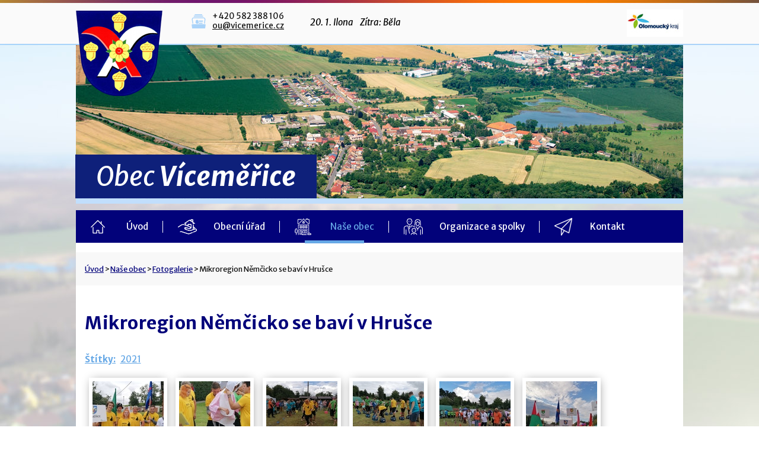

--- FILE ---
content_type: text/html; charset=utf-8
request_url: https://www.vicemerice.cz/fotogalerie/mikroregion-nemcicko-se-bavi-v-hrusce
body_size: 7228
content:
<!DOCTYPE html>
<html lang="cs" data-lang-system="cs">
	<head>



		<!--[if IE]><meta http-equiv="X-UA-Compatible" content="IE=EDGE"><![endif]-->
			<meta name="viewport" content="width=device-width, initial-scale=1, user-scalable=yes">
			<meta http-equiv="content-type" content="text/html; charset=utf-8" />
			<meta name="robots" content="index,follow" />
			<meta name="author" content="Antee s.r.o." />
			<meta name="description" content="Obec Víceměřice se nachází v okrese Prostějov, kraj Olomoucký. Obec je v mikroregionu Němčicko." />
			<meta name="keywords" content="Obec Víceměřice" />
			<meta name="viewport" content="width=device-width, initial-scale=1, user-scalable=yes" />
			<meta property="og:image" content="http://www.vicemerice.cz/image.php?oid=8403609" />
<title>Mikroregion Němčicko se baví v Hrušce | Obec Víceměřice</title>

		<link rel="stylesheet" type="text/css" href="https://cdn.antee.cz/jqueryui/1.8.20/css/smoothness/jquery-ui-1.8.20.custom.css?v=2" integrity="sha384-969tZdZyQm28oZBJc3HnOkX55bRgehf7P93uV7yHLjvpg/EMn7cdRjNDiJ3kYzs4" crossorigin="anonymous" />
		<link rel="stylesheet" type="text/css" href="/style.php?nid=SkdFTQ==&amp;ver=1768399196" />
		<link rel="stylesheet" type="text/css" href="/css/libs.css?ver=1768399900" />
		<link rel="stylesheet" type="text/css" href="https://cdn.antee.cz/genericons/genericons/genericons.css?v=2" integrity="sha384-DVVni0eBddR2RAn0f3ykZjyh97AUIRF+05QPwYfLtPTLQu3B+ocaZm/JigaX0VKc" crossorigin="anonymous" />

		<script src="/js/jquery/jquery-3.0.0.min.js" ></script>
		<script src="/js/jquery/jquery-migrate-3.1.0.min.js" ></script>
		<script src="/js/jquery/jquery-ui.min.js" ></script>
		<script src="/js/jquery/jquery.ui.touch-punch.min.js" ></script>
		<script src="/js/libs.min.js?ver=1768399900" ></script>
		<script src="/js/ipo.min.js?ver=1768399889" ></script>
			<script src="/js/locales/cs.js?ver=1768399196" ></script>

			<script src='https://www.google.com/recaptcha/api.js?hl=cs&render=explicit' ></script>

		<link href="/hlaseni-obecniho-uradu?action=atom" type="application/atom+xml" rel="alternate" title="Hlášení obecního úřadu">
		<link href="/uredni-deska?action=atom" type="application/atom+xml" rel="alternate" title="Úřední deska">
		<link href="/aktuality?action=atom" type="application/atom+xml" rel="alternate" title="Aktuality">
		<link href="/rozpocet-a-financni-dokumenty?action=atom" type="application/atom+xml" rel="alternate" title="Rozpočet a finanční dokumenty">
<link href="https://fonts.googleapis.com/css?family=Merriweather+Sans:400,400i,700,700i&amp;subset=latin-ext" rel="stylesheet">
<script>
ipo.api.live('body', function(el) {
//posun patičky
$(el).find(".loga").insertAfter("#ipocontainer");
//třída action-button na backlink
$(el).find("#ipocopyright").insertAfter(".loga");
//posun fulltext
$(el).find("#ipoNameDay").appendTo(".header-inner__nameday");
//posun fulltext
$(el).find(".fulltextSearchForm").appendTo(".fulltext");
});
</script>
<link rel="stylesheet" href="file.php?nid=2063&amp;oid=5732411">
<script type="text/javascript" src="/file.php?nid=2063&amp;oid=5732413"></script>
<script type="text/javascript">
$(document).ready(function() {
var WindowWidth = $(window).width();
if (WindowWidth > 0) {
$(".boxCarouselIn").owlCarousel({
items: 3,
autoplay: true,
loop:true,
nav: true,
navText: ["","<img src='image.php?nid=2063&oid=5732506' alt='Další'>"],
margin: 0,
responsive:{
0:{
items: 1,
},
400:{
items: 2,
},
600:{
items: 3,
},
800:{
items: 3,
}
}
});
};
});
</script>
	</head>

	<body id="page4087457" class="subpage4087457 subpage5638577"
			
			data-nid="2063"
			data-lid="CZ"
			data-oid="4087457"
			data-layout-pagewidth="1024"
			
			data-slideshow-timer="3"
			 data-ipo-meta-album="122"
						
				
				data-layout="responsive" data-viewport_width_responsive="1024"
			>



						<div id="ipocontainer">

			<div class="menu-toggler">

				<span>Menu</span>
				<span class="genericon genericon-menu"></span>
			</div>

			<span id="back-to-top">

				<i class="fa fa-angle-up"></i>
			</span>

			<div id="ipoheader">

				<a href="/" class="header-logo">
	<img src="/image.php?nid=2063&amp;oid=5726498" alt="logo">
	<span class="top"><strong>Obec </strong>Víceměřice</span>
</a>
<div class="rightContact">
	+420 582 388 106<br>
	<a href="mailto:ou@vicemerice.cz">ou@vicemerice.cz</a>
</div>
<div class="header-inner__nameday"> </div>
<div class="fulltext"></div>
<a class="dotace" href="/dotace" target="_blank">
	<img src="/file.php?nid=2063&amp;oid=7452256" alt="logo Olomocký kraj">
</a>

<div id="ipoNameDay">
	<h4 class="newsheader"><span class="date-today">20. 1.</span> <span class='name-today'>Ilona</span></h4>
	<div class="newsbody">Zítra: <span class='name-tomorrow'>Běla</span></div>
</div>
			</div>

			<div id="ipotopmenuwrapper">

				<div id="ipotopmenu">
<h4 class="hiddenMenu">Horní menu</h4>
<ul class="topmenulevel1"><li class="topmenuitem1 noborder" id="ipomenu215010"><a href="/">Úvod</a></li><li class="topmenuitem1" id="ipomenu215011"><a href="/obecni-urad">Obecní úřad</a><ul class="topmenulevel2"><li class="topmenuitem2" id="ipomenu215012"><a href="/zakladni-informace">Základní informace</a></li><li class="topmenuitem2" id="ipomenu215013"><a href="/popis-uradu">Popis úřadu</a></li><li class="topmenuitem2" id="ipomenu8238014"><a href="/povinne-zverejnovane-informace">Povinně zveřejňované informace</a></li><li class="topmenuitem2" id="ipomenu215014"><a href="/poskytovani-informaci-prijem-podani">Poskytování informací, příjem podání</a></li><li class="topmenuitem2" id="ipomenu1322416"><a href="/vyhlasky-zakony-a-usneseni-zastupitelstva">Vyhlášky, zákony a usnesení zastupitelstva</a></li><li class="topmenuitem2" id="ipomenu10764312"><a href="/poplatky">Poplatky</a></li><li class="topmenuitem2" id="ipomenu7173972"><a href="/rozpocet-a-financni-dokumenty">Rozpočet a finanční dokumenty</a></li><li class="topmenuitem2" id="ipomenu3075539"><a href="/elektronicka-podatelna">Elektronická podatelna</a></li><li class="topmenuitem2" id="ipomenu4174928"><a href="/czech-point">Czech POINT</a></li><li class="topmenuitem2" id="ipomenu9931563"><a href="https://cro.justice.cz/" target="_blank">Registr oznámení</a></li><li class="topmenuitem2" id="ipomenu4087412"><a href="/verejne-zakazky">Veřejné zakázky</a></li><li class="topmenuitem2" id="ipomenu4174967"><a href="http://www.policie.cz/clanek/uzemni-odbor-prostejov.aspx" target="_blank">Policie Prostějov</a></li><li class="topmenuitem2" id="ipomenu5382972"><a href="/uzemni-plan">Územní plán</a></li><li class="topmenuitem2" id="ipomenu3075521"><a href="/uredni-deska">Úřední deska</a></li><li class="topmenuitem2" id="ipomenu4174945"><a href="/dotace">Dotace</a></li><li class="topmenuitem2" id="ipomenu6343833"><a href="/gdpr">GDPR</a></li></ul></li><li class="topmenuitem1 active" id="ipomenu5638577"><a href="/nase-obec">Naše obec</a><ul class="topmenulevel2"><li class="topmenuitem2" id="ipomenu2817090"><a href="/hlaseni-obecniho-uradu">Hlášení obecního úřadu</a></li><li class="topmenuitem2" id="ipomenu4156004"><a href="/aktuality">Aktuality</a></li><li class="topmenuitem2" id="ipomenu10764380"><a href="/svoz-odpadu">Svoz odpadu</a></li><li class="topmenuitem2" id="ipomenu246638"><a href="/ctvrtletnik-nase-obec">Čtvrtletník "NAŠE OBEC"</a></li><li class="topmenuitem2 active" id="ipomenu4087457"><a href="/fotogalerie">Fotogalerie</a></li><li class="topmenuitem2" id="ipomenu336366"><a href="/obecni-knihovna">Obecní knihovna</a></li><li class="topmenuitem2" id="ipomenu233102"><a href="/firmy-a-sluzby">Firmy a služby</a></li><li class="topmenuitem2" id="ipomenu233096"><a href="/soucasnost-a-historie">Současnost a historie</a></li></ul></li><li class="topmenuitem1" id="ipomenu5638578"><a href="/organizace-a-spolky">Organizace a spolky</a><ul class="topmenulevel2"><li class="topmenuitem2" id="ipomenu5634480"><a href="/spolky">Spolky</a><ul class="topmenulevel3"><li class="topmenuitem3" id="ipomenu3688801"><a href="http://www.czsvicemerice.estranky.cz/" target="_blank">ČZS Víceměřice</a></li><li class="topmenuitem3" id="ipomenu3688799"><a href="http://www.sdhvicemerice.estranky.cz/" target="_blank">SDH Víceměřice</a></li><li class="topmenuitem3" id="ipomenu3688806"><a href="http://www.skmexicovicemerice.estranky.cz/" target="_blank">SK Mexiko Víceměřice</a></li><li class="topmenuitem3" id="ipomenu4170541"><a href="/rybarsky-spolek">Rybářský spolek</a></li></ul></li><li class="topmenuitem2" id="ipomenu445702"><a href="/prispevkove-organizace">Příspěvkové organizace</a><ul class="topmenulevel3"><li class="topmenuitem3" id="ipomenu627754"><a href="/materska-skola">Mateřská škola</a></li><li class="topmenuitem3" id="ipomenu627661"><a href="/domov-u-rybnika-vicemerice-p-o">Domov u rybníka Víceměřice, p.o.</a></li></ul></li><li class="topmenuitem2" id="ipomenu4170545"><a href="/klub-duchodcu">Klub seniorů</a></li><li class="topmenuitem2" id="ipomenu5553698"><a href="/mrg-nemcicko">MRG Němčicko</a></li><li class="topmenuitem2" id="ipomenu5548561"><a href="/dso-hanacky-venkov">DSO Hanácký venkov</a></li><li class="topmenuitem2" id="ipomenu8223870"><a href="/rimskokatolicka-farnost-nezamyslice-na-hane">Římskokatolická farnost Nezamyslice na Hané</a></li><li class="topmenuitem2" id="ipomenu8674735"><a href="/muzeum-zivota-a-pameti">Muzeum života a paměti</a></li><li class="topmenuitem2" id="ipomenu12506642"><a href="/turisticke-cile">Turistické cíle</a></li></ul></li><li class="topmenuitem1" id="ipomenu233106"><a href="/kontakt">Kontakt</a><ul class="topmenulevel2"><li class="topmenuitem2" id="ipomenu879040"><a href="/napiste-nam">Napište nám</a></li></ul></li></ul>
					<div class="cleartop"></div>
				</div>
			</div>
			<div id="ipomain">
				
				<div id="ipomainframe">
					<div id="ipopage">
<div id="iponavigation">
	<h5 class="hiddenMenu">Drobečková navigace</h5>
	<p>
			<a href="/">Úvod</a> <span class="separator">&gt;</span>
			<a href="/nase-obec">Naše obec</a> <span class="separator">&gt;</span>
			<a href="/fotogalerie">Fotogalerie</a> <span class="separator">&gt;</span>
			<span class="currentPage">Mikroregion Němčicko se baví v Hrušce</span>
	</p>

</div>
						<div class="ipopagetext">
							<div class="gallery view-detail content">
								
								<h1>Mikroregion Němčicko se baví v Hrušce</h1>

<div id="snippet--flash"></div>
								
																	<hr class="cleaner">

		<div class="tags table-row auto type-tags">
		<a class="box-by-content" href="/fotogalerie/mikroregion-nemcicko-se-bavi-v-hrusce?do=tagsRenderer-clearFilter" title="Ukázat vše">Štítky:</a>
		<ul>

			<li><a href="/fotogalerie/mikroregion-nemcicko-se-bavi-v-hrusce?tagsRenderer-tag=2021&amp;do=tagsRenderer-filterTag" title="Filtrovat podle 2021">2021</a></li>
		</ul>
	</div>
	<div class="album">
	<div class="paragraph description clearfix"></div>
</div>
	
<div id="snippet--images"><div class="images clearfix">

																				<div class="image-wrapper" data-img="8403609" style="margin: 7.14px; padding: 6px;">
		<div class="image-inner-wrapper with-description">
						<div class="image-thumbnail" style="width: 120px; height: 120px;">
				<a class="image-detail" href="/image.php?nid=2063&amp;oid=8403609&amp;width=700" data-srcset="/image.php?nid=2063&amp;oid=8403609&amp;width=1600 1600w, /image.php?nid=2063&amp;oid=8403609&amp;width=1200 1200w, /image.php?nid=2063&amp;oid=8403609&amp;width=700 700w, /image.php?nid=2063&amp;oid=8403609&amp;width=300 300w" data-image-width="1600" data-image-height="1200" data-caption="soutěžící" target="_blank">
<img alt="soutěžící" style="margin: 0px -20px;" loading="lazy" width="160" height="120" data-src="/image.php?nid=2063&amp;oid=8403609&amp;width=160&amp;height=120">
</a>
			</div>
										<div class="image-description" title="soutěžící" style="width: 120px;">
						soutěžící					</div>
						</div>
	</div>
																		<div class="image-wrapper" data-img="8403610" style="margin: 7.14px; padding: 6px;">
		<div class="image-inner-wrapper with-description">
						<div class="image-thumbnail" style="width: 120px; height: 120px;">
				<a class="image-detail" href="/image.php?nid=2063&amp;oid=8403610&amp;width=525" data-srcset="/image.php?nid=2063&amp;oid=8403610&amp;width=1200 1600w, /image.php?nid=2063&amp;oid=8403610&amp;width=900 1200w, /image.php?nid=2063&amp;oid=8403610&amp;width=525 700w, /image.php?nid=2063&amp;oid=8403610&amp;width=225 300w" data-image-width="1200" data-image-height="1600" data-caption="soutěžící" target="_blank">
<img alt="soutěžící" style="margin: -20px 0px;" loading="lazy" width="120" height="160" data-src="/image.php?nid=2063&amp;oid=8403610&amp;width=120&amp;height=160">
</a>
			</div>
										<div class="image-description" title="soutěžící" style="width: 120px;">
						soutěžící					</div>
						</div>
	</div>
																		<div class="image-wrapper" data-img="8403626" style="margin: 7.14px; padding: 6px;">
		<div class="image-inner-wrapper with-description">
						<div class="image-thumbnail" style="width: 120px; height: 120px;">
				<a class="image-detail" href="/image.php?nid=2063&amp;oid=8403626&amp;width=525" data-srcset="/image.php?nid=2063&amp;oid=8403626&amp;width=1200 1600w, /image.php?nid=2063&amp;oid=8403626&amp;width=900 1200w, /image.php?nid=2063&amp;oid=8403626&amp;width=525 700w, /image.php?nid=2063&amp;oid=8403626&amp;width=225 300w" data-image-width="1200" data-image-height="1600" data-caption="soutěžící" target="_blank">
<img alt="soutěžící" style="margin: -20px 0px;" loading="lazy" width="120" height="160" data-src="/image.php?nid=2063&amp;oid=8403626&amp;width=120&amp;height=160">
</a>
			</div>
										<div class="image-description" title="soutěžící" style="width: 120px;">
						soutěžící					</div>
						</div>
	</div>
																		<div class="image-wrapper" data-img="8403638" style="margin: 7.14px; padding: 6px;">
		<div class="image-inner-wrapper with-description">
						<div class="image-thumbnail" style="width: 120px; height: 120px;">
				<a class="image-detail" href="/image.php?nid=2063&amp;oid=8403638&amp;width=525" data-srcset="/image.php?nid=2063&amp;oid=8403638&amp;width=1200 1600w, /image.php?nid=2063&amp;oid=8403638&amp;width=900 1200w, /image.php?nid=2063&amp;oid=8403638&amp;width=525 700w, /image.php?nid=2063&amp;oid=8403638&amp;width=225 300w" data-image-width="1200" data-image-height="1600" data-caption="soutěžící" target="_blank">
<img alt="soutěžící" style="margin: -20px 0px;" loading="lazy" width="120" height="160" data-src="/image.php?nid=2063&amp;oid=8403638&amp;width=120&amp;height=160">
</a>
			</div>
										<div class="image-description" title="soutěžící" style="width: 120px;">
						soutěžící					</div>
						</div>
	</div>
																		<div class="image-wrapper" data-img="8403643" style="margin: 7.14px; padding: 6px;">
		<div class="image-inner-wrapper with-description">
						<div class="image-thumbnail" style="width: 120px; height: 120px;">
				<a class="image-detail" href="/image.php?nid=2063&amp;oid=8403643&amp;width=525" data-srcset="/image.php?nid=2063&amp;oid=8403643&amp;width=1200 1600w, /image.php?nid=2063&amp;oid=8403643&amp;width=900 1200w, /image.php?nid=2063&amp;oid=8403643&amp;width=525 700w, /image.php?nid=2063&amp;oid=8403643&amp;width=225 300w" data-image-width="1200" data-image-height="1600" data-caption="soutěžící" target="_blank">
<img alt="soutěžící" style="margin: -20px 0px;" loading="lazy" width="120" height="160" data-src="/image.php?nid=2063&amp;oid=8403643&amp;width=120&amp;height=160">
</a>
			</div>
										<div class="image-description" title="soutěžící" style="width: 120px;">
						soutěžící					</div>
						</div>
	</div>
																		<div class="image-wrapper" data-img="8403646" style="margin: 7.14px; padding: 6px;">
		<div class="image-inner-wrapper with-description">
						<div class="image-thumbnail" style="width: 120px; height: 120px;">
				<a class="image-detail" href="/image.php?nid=2063&amp;oid=8403646&amp;width=525" data-srcset="/image.php?nid=2063&amp;oid=8403646&amp;width=1200 1600w, /image.php?nid=2063&amp;oid=8403646&amp;width=900 1200w, /image.php?nid=2063&amp;oid=8403646&amp;width=525 700w, /image.php?nid=2063&amp;oid=8403646&amp;width=225 300w" data-image-width="1200" data-image-height="1600" data-caption="soutěžící" target="_blank">
<img alt="soutěžící" style="margin: -20px 0px;" loading="lazy" width="120" height="160" data-src="/image.php?nid=2063&amp;oid=8403646&amp;width=120&amp;height=160">
</a>
			</div>
										<div class="image-description" title="soutěžící" style="width: 120px;">
						soutěžící					</div>
						</div>
	</div>
																		<div class="image-wrapper" data-img="8403668" style="margin: 7.14px; padding: 6px;">
		<div class="image-inner-wrapper with-description">
						<div class="image-thumbnail" style="width: 120px; height: 120px;">
				<a class="image-detail" href="/image.php?nid=2063&amp;oid=8403668&amp;width=525" data-srcset="/image.php?nid=2063&amp;oid=8403668&amp;width=1200 1600w, /image.php?nid=2063&amp;oid=8403668&amp;width=900 1200w, /image.php?nid=2063&amp;oid=8403668&amp;width=525 700w, /image.php?nid=2063&amp;oid=8403668&amp;width=225 300w" data-image-width="1200" data-image-height="1600" data-caption="výsledky" target="_blank">
<img alt="výsledky" style="margin: -20px 0px;" loading="lazy" width="120" height="160" data-src="/image.php?nid=2063&amp;oid=8403668&amp;width=120&amp;height=160">
</a>
			</div>
										<div class="image-description" title="výsledky" style="width: 120px;">
						výsledky					</div>
						</div>
	</div>
																		<div class="image-wrapper" data-img="8403670" style="margin: 7.14px; padding: 6px;">
		<div class="image-inner-wrapper with-description">
						<div class="image-thumbnail" style="width: 120px; height: 120px;">
				<a class="image-detail" href="/image.php?nid=2063&amp;oid=8403670&amp;width=525" data-srcset="/image.php?nid=2063&amp;oid=8403670&amp;width=1200 1600w, /image.php?nid=2063&amp;oid=8403670&amp;width=900 1200w, /image.php?nid=2063&amp;oid=8403670&amp;width=525 700w, /image.php?nid=2063&amp;oid=8403670&amp;width=225 300w" data-image-width="1200" data-image-height="1600" data-caption="soutěžící" target="_blank">
<img alt="soutěžící" style="margin: -20px 0px;" loading="lazy" width="120" height="160" data-src="/image.php?nid=2063&amp;oid=8403670&amp;width=120&amp;height=160">
</a>
			</div>
										<div class="image-description" title="soutěžící" style="width: 120px;">
						soutěžící					</div>
						</div>
	</div>
		<hr class="cleaner">
</div>
</div>

<div id="snippet--uploader"></div><a class='backlink action-button' href='/fotogalerie'>Zpět na přehled</a>
															</div>
						</div>
					</div>


					

					

					<div class="hrclear"></div>
					<div id="ipocopyright">
<div class="copyright">
	<div class="row">
	<div class="col-4-12">
		<h4>Obec Víceměřice</h4>
		Víceměřice 26, 798 26 Nezamyslice<br>
		Telefon: <a href="tel:+420582388106">582 388 106</a>, <a href="tel:+420724107221">724 107 221</a><br> 
		E-mail:  <a href="mailto:ou@vicemerice.cz">ou@vicemerice.cz</a>
	</div>
	<div class="col-4-12">
		<h4>Úřední hodiny </h4>
		Pondělí: 8:00 - 11:00 13:00 - 17:00<br>
		Středa: 8:00 - 11:00 13:00 - 17:00<br>
		Pátek: 8:00 - 11:00
	</div>
	<div class="col-4-12">
		<a class="mapa-pata" href="https://mapy.cz/s/1COtv" target="_blank">
			<img src="/file.php?nid=2063&amp;oid=7452282" alt="mapa">
		</a>
	</div>
	<div class="col-1-1 footer-antee">
		© 2026 Víceměřice, <a href="mailto:ou@vicemerice.cz">Kontaktovat webmastera</a>, <span id="links"><a href="/mapa-stranek">Mapa stránek</a>, <a href="/prohlaseni-o-pristupnosti">Prohlášení o přístupnosti</a></span><br>ANTEE s.r.o. - <a href="https://www.antee.cz" rel="nofollow">Tvorba webových stránek</a>, Redakční systém IPO
	</div>
</div>



</div>
					</div>
					<div id="ipostatistics">
<script >
	var _paq = _paq || [];
	_paq.push(['disableCookies']);
	_paq.push(['trackPageView']);
	_paq.push(['enableLinkTracking']);
	(function() {
		var u="https://matomo.antee.cz/";
		_paq.push(['setTrackerUrl', u+'piwik.php']);
		_paq.push(['setSiteId', 3209]);
		var d=document, g=d.createElement('script'), s=d.getElementsByTagName('script')[0];
		g.defer=true; g.async=true; g.src=u+'piwik.js'; s.parentNode.insertBefore(g,s);
	})();
</script>
<script >
	$(document).ready(function() {
		$('a[href^="mailto"]').on("click", function(){
			_paq.push(['setCustomVariable', 1, 'Click mailto','Email='+this.href.replace(/^mailto:/i,'') + ' /Page = ' +  location.href,'page']);
			_paq.push(['trackGoal', null]);
			_paq.push(['trackPageView']);
		});

		$('a[href^="tel"]').on("click", function(){
			_paq.push(['setCustomVariable', 1, 'Click telefon','Telefon='+this.href.replace(/^tel:/i,'') + ' /Page = ' +  location.href,'page']);
			_paq.push(['trackPageView']);
		});
	});
</script>
					</div>

					<div id="ipofooter">
						<div class="row loga">
	<a href="https://www.kr-olomoucky.cz/" target="_blank">
		<img src="/image.php?nid=2063&amp;oid=5727658" alt="logo Olomocký kraj">
	</a>
	<a href="http://www.czechpoint.cz" target="_blank">
		<img src="/image.php?nid=2063&amp;oid=5727660" alt="logo Czechpoint">
	</a>
	<a href="https://maps.cleerio.cz/vicemerice" target="_blank">
		<img src="/image.php?nid=2063&amp;oid=5727662" alt="logo Geosense">
	</a>
	<a href="http://www.ochranaobyvatel.cz/" target="_blank">
		<img src="/image.php?nid=2063&amp;oid=5727663" alt="logo Ochrana obyvatel">
	</a>
	<!--<a class="action-button" href="https://www.vicemerice.cz/domov-u-rybnika-vicemerice-pavilon-dzr" target="_blank">
		Domov u rybníka Víceměřice – pavilon DZR
	</a>
	<a class="action-button" href="https://www.vicemerice.cz/fotogalerie?multiTagsRenderer-tags=V%C3%BDstavba+pavilonu" target="_blank">
		Výstavba pavilonu
	</a>-->
</div>
<script>// <![CDATA[
	ipo.api.live('.rozhlas-banner-container', function(el) {
		$('.rozhlas-banner__icon').click(function(e) {
			$(el).toggleClass('open')
			if ($(el).hasClass('open')) {
				$('.rozhlas-banner').css('display', 'block')
			} else {
				$(el).removeClass('open')
				$('.rozhlas-banner').css('display', 'none')
			}
			e.preventDefault()
		})
		$('.rozhlas-banner__close a').click(function(e) {
			$(el).removeClass('open')
			$(el).find('.rozhlas-banner').css('display', 'none')
		})
	})
	// ]]></script>
					</div>
				</div>
			</div>
		</div>
	</body>
</html>
